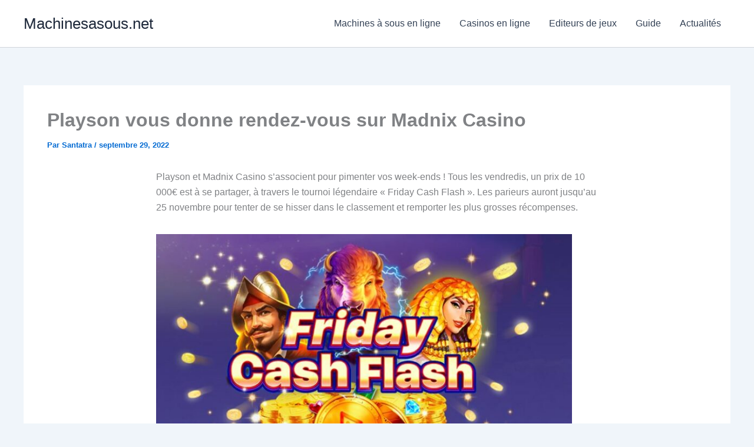

--- FILE ---
content_type: text/css
request_url: https://www.machinesasous.net/wp-content/plugins/sl-fetch/public/css/sl-fetch-public.css
body_size: 502
content:
/**
 * All of the CSS for your public-facing functionality should be
 * included in this file.
 */

 @media screen and (max-width: 768px) {
   .slf_iframewrapper {
      min-height: 600px;
      padding-top: 56.25%;
    }
 }

 @media screen and (min-width: 769px) {
  .slf_iframewrapper {
    min-height: 550px;
    max-height: 550px;
  }
 }

 /* @media screen and (min-width: 768px) {
  .slf_iframewrapper,
  .slf_iframewrapper img {
    max-height: 460px;
  }
 } */
 

 .slf_iframewrapper {
    width: 100%;
    position: relative;
    overflow: hidden;
 }

 .slf_iframewrapper iframe, 
 .slf_iframewrapper img {
    position: absolute;
    top: 0;
    left: 0;
    width: 100%;
    height: 100%;
 }

 .slf_iframewrapper img {
   object-fit: cover;
 }


 

 .slf_iframewrapper:not(.playing) span {
   content: "Play now";
   position: absolute;
   display: block;
   width: 180px;
   font-size: 24px;
   background-color: #f06428;
   color: white;
   text-shadow: 1px 1px 1px #555;
   font-weight: 700;
   text-align: center;
   bottom: 60px;
   left: calc(50% - 180px / 2);
   z-index: 10;
   text-transform: uppercase;
   padding: 12px 24px;
   border-radius: 8px;
   cursor: pointer;
   transition: transform 0.2s ease-in-out;
 }

 .slf_iframewrapper:not(.playing) span:hover {
   transform: scale(1.1);
 }

 .single.single-free_casino_games main .col-md-8 {
  padding: 0;
 }

--- FILE ---
content_type: text/css
request_url: https://www.machinesasous.net/wp-content/themes/machinesasous-child/style.css
body_size: 496
content:
/*
 Theme Name:   Machine à Sous Child Theme
 Template:     astra
*/

/*
Reference: Astra Global Colors
-----------------------------
:root {
    --ast-global-color-0: #046bd2;
    --ast-global-color-1: #045cb4;
    --ast-global-color-2: #1e293b;
    --ast-global-color-3: #334155;
    --ast-global-color-4: #FFFFFF;
    --ast-global-color-5: #F0F5FA;
    --ast-global-color-6: #111111;
    --ast-global-color-7: #D1D5DB;
    --ast-global-color-8: #111111;
}
*/

/*
Reference: Astra Additional Variables
------------------------------------
:root {
    --ast-post-nav-space: 0;
    --ast-container-default-xlg-padding: 2.5em;
    --ast-container-default-lg-padding: 2.5em;
    --ast-container-default-slg-padding: 2em;
    --ast-container-default-md-padding: 2.5em;
    --ast-container-default-sm-padding: 2.5em;
    --ast-container-default-xs-padding: 2.4em;
    --ast-container-default-xxs-padding: 1.8em;
    --ast-code-block-background: #ECEFF3;
    --ast-comment-inputs-background: #F9FAFB;
    --ast-normal-container-width: 1200px;
    --ast-narrow-container-width: 750px;
    --ast-blog-title-font-weight: 600;
    --ast-blog-meta-weight: 600;
    --ast-global-color-primary: var(--ast-global-color-4);
    --ast-global-color-secondary: var(--ast-global-color-5);
    --ast-global-color-alternate-background: var(--ast-global-color-6);
    --ast-global-color-subtle-background: var(--ast-global-color-7);
    --ast-bg-style-guide: var(--ast-global-color-secondary, --ast-global-color-5);
    --ast-shadow-style-guide: 0px 0px 4px 0 #00000057;
    --ast-global-dark-bg-style: #fff;
    --ast-global-dark-lfs: #fbfbfb;
    --ast-widget-bg-color: #fafafa;
    --ast-wc-container-head-bg-color: #fbfbfb;
    --ast-title-layout-bg: #eeeeee;
    --ast-search-border-color: #e7e7e7;
    --ast-lifter-hover-bg: #e6e6e6;
    --ast-gallery-block-color: #000;
    --srfm-color-input-label: var(--ast-global-color-2);
}
*/


--- FILE ---
content_type: text/css
request_url: https://www.machinesasous.net/wp-content/themes/machinesasous-child/assets/styles/games-loadmore.css
body_size: 478
content:
/**
 * Games Load More Button Styles
 */

.games-loadmore {
  display: flex;
  justify-content: center;
  padding: 24px 0;
}

.games-loadmore__btn {
  display: inline-flex;
  align-items: center;
  justify-content: center;
  gap: 8px;
  min-width: 200px;
  padding: 14px 32px;
  font-size: 15px;
  font-weight: 600;
  color: var(--ast-global-color-4, #ffffff);
  background: linear-gradient(
    135deg,
    var(--ast-global-color-0) 0%,
    var(--ast-global-color-1) 100%
  );
  border: none;
  border-radius: 12px;
  cursor: pointer;
  transition: all 0.3s ease;
  box-shadow: 0 4px 14px rgba(4, 107, 210, 0.3);
}

.games-loadmore__btn:hover:not(:disabled) {
  transform: translateY(-2px);
  box-shadow: 0 6px 20px rgba(4, 107, 210, 0.4);
}

.games-loadmore__btn:active:not(:disabled) {
  transform: scale(0.98);
}

.games-loadmore__btn--loading {
  opacity: 0.7;
  cursor: wait;
}

.games-loadmore__btn--loading::after {
  content: "";
  width: 16px;
  height: 16px;
  border: 2px solid #ffffff;
  border-top-color: transparent;
  border-radius: 50%;
  animation: loadmore-spin 0.8s linear infinite;
}

.games-loadmore__btn:disabled:not(.games-loadmore__btn--loading) {
  opacity: 0.6;
  cursor: not-allowed;
  background: var(--ast-global-color-7);
  box-shadow: none;
}

@keyframes loadmore-spin {
  to {
    transform: rotate(360deg);
  }
}


--- FILE ---
content_type: text/css
request_url: https://www.machinesasous.net/wp-content/themes/machinesasous-child/assets/styles/single.css
body_size: 1278
content:
/**
 * Single Template Styles
 */

/* ------------------------------------------------------------------------- *
 *  1. Layout Containers
 * ------------------------------------------------------------------------- */

.software-layout-container,
.casino-layout-container,
.game-layout-container {
  max-width: 1240px;
  margin: 0 auto;
  padding: 0 20px;
}

.game-layout {
  display: flex;
  flex-wrap: wrap;
  gap: 30px;
  margin-top: 20px;
  margin-bottom: 40px;
}

.game-layout__content {
  flex: 0 0 100%;
  max-width: 100%;
}

.game-layout__sidebar {
  flex: 0 0 100%;
  max-width: 100%;
}

.game-layout--no-sidebar .game-layout__content {
  flex: 0 0 100%;
  max-width: 100%;
}

@media (min-width: 921px) {
  .game-layout__content {
    flex: 0 0 calc(66.66% - 15px);
    max-width: calc(66.66% - 15px);
  }
  .game-layout__sidebar {
    flex: 0 0 calc(33.33% - 15px);
    max-width: calc(33.33% - 15px);
  }

  .game-layout--no-sidebar .game-layout__content {
    flex: 0 0 100%;
    max-width: 100%;
  }
}

/* ------------------------------------------------------------------------- *
 *  2. Sidebar Common Blocks
 * ------------------------------------------------------------------------- */

.sidebar-block {
  background: var(--ast-global-color-4, #ffffff);
  border: 1px solid var(--ast-global-color-7, #d1d5db);
  border-radius: 12px;
  overflow: hidden;
  margin-bottom: 30px;
}

.sidebar-block__inner {
  padding: 24px;
  text-align: center;
}

.sidebar-block__image {
  margin-bottom: 20px;
}

.sidebar-block__image img {
  max-width: 100%;
  height: auto;
  border-radius: 8px;
}

.sidebar-block__title {
  margin-bottom: 15px;
  font-size: 1.25rem;
  font-weight: 700;
}

/* ------------------------------------------------------------------------- *
 *  3. Page Sections
 * ------------------------------------------------------------------------- */

.entry-header {
  margin-bottom: 25px;
}

.section-title {
  margin-bottom: 20px;
  font-size: 1.5rem;
  font-weight: 700;
  color: var(--ast-global-color-2);
}

.casino-games-section,
.software-games-section {
  margin-top: 50px;
  padding-top: 30px;
  border-top: 1px solid var(--ast-global-color-7);
}

/* ------------------------------------------------------------------------- *
 *  4. Components - Game/Casino Details
 * ------------------------------------------------------------------------- */

.details-card {
  background: linear-gradient(135deg, #ffffff 0%, #f8fafc 100%);
  border: 1px solid var(--ast-global-color-7);
  border-radius: 16px;
  overflow: hidden;
  margin-bottom: 30px;
}

.details-card__title {
  margin: 0;
  padding: 20px 24px;
  font-size: 18px;
  font-weight: 700;
  color: var(--ast-global-color-2);
  background: linear-gradient(
    180deg,
    rgba(248, 250, 252, 1) 0%,
    rgba(255, 255, 255, 0) 100%
  );
  border-bottom: 1px solid var(--ast-global-color-7);
}

.details-list {
  display: flex;
  flex-direction: column;
}

.details-list__item {
  display: flex;
  flex-wrap: wrap;
  align-items: flex-start;
  gap: 12px;
  padding: 16px 24px;
  border-bottom: 1px solid var(--ast-global-color-7);
  transition: background 0.2s ease;
}

.details-list__item:last-child {
  border-bottom: none;
}

.details-list__label {
  flex: 0 0 120px;
  font-size: 13px;
  font-weight: 600;
  color: var(--ast-global-color-3);
  text-transform: uppercase;
  letter-spacing: 0.5px;
}

.details-list__value {
  flex: 1;
  font-size: 15px;
  font-weight: 500;
  color: var(--ast-global-color-2);
  word-break: break-word;
}

/* Rating Badge modifier */
.details-list__item--rating .details-list__value {
  display: inline-flex;
  align-items: center;
  gap: 4px;
  padding: 6px 14px;
  background: linear-gradient(
    135deg,
    var(--ast-global-color-0) 0%,
    var(--ast-global-color-1) 100%
  );
  color: #ffffff;
  font-weight: 700;
  font-size: 16px;
  border-radius: 20px;
  box-shadow: 0 2px 8px rgba(4, 107, 210, 0.3);
}

/* Software Tags */
.details-tag {
  display: inline-block;
  padding: 4px 10px;
  margin: 2px 4px 2px 0;
  background: var(--ast-global-color-5);
  color: var(--ast-global-color-0);
  font-size: 13px;
  font-weight: 500;
  text-decoration: none;
  border-radius: 6px;
  transition: all 0.2s ease;
}

.details-tag:hover {
  background: var(--ast-global-color-0);
  color: #ffffff;
  transform: translateY(-1px);
}

/* ------------------------------------------------------------------------- *
 *  5. Components - Iframe & Action
 * ------------------------------------------------------------------------- */

.game-iframe {
  margin-bottom: 35px;
  background: #000;
  border-radius: 8px;
  overflow: hidden;
  box-shadow: 0 10px 30px rgba(0, 0, 0, 0.2);
}

.game-iframe__wrapper iframe {
  max-width: 100%;
  margin: 0 auto;
  display: block;
}

.btn-affiliate {
  display: inline-flex;
  align-items: center;
  justify-content: center;
  width: 100%;
  padding: 14px 20px;
  background: linear-gradient(
    135deg,
    var(--ast-global-color-0) 0%,
    var(--ast-global-color-1) 100%
  );
  color: #ffffff;
  font-weight: 700;
  text-decoration: none;
  border-radius: 12px;
  text-transform: uppercase;
  letter-spacing: 0.5px;
  box-shadow: 0 4px 14px rgba(4, 107, 210, 0.4);
  transition: all 0.3s ease;
}

.btn-affiliate:hover {
  transform: translateY(-2px);
  box-shadow: 0 6px 20px rgba(4, 107, 210, 0.5);
  color: #ffffff;
}

/* ------------------------------------------------------------------------- *
 *  6. Responsive Adjustments
 * ------------------------------------------------------------------------- */

@media (max-width: 480px) {
  .details-list__item {
    flex-direction: column;
    gap: 6px;
    padding: 14px 16px;
  }

  .details-list__label {
    flex: none;
    font-size: 12px;
  }

  .details-card__title {
    padding: 16px;
    font-size: 16px;
  }
}
